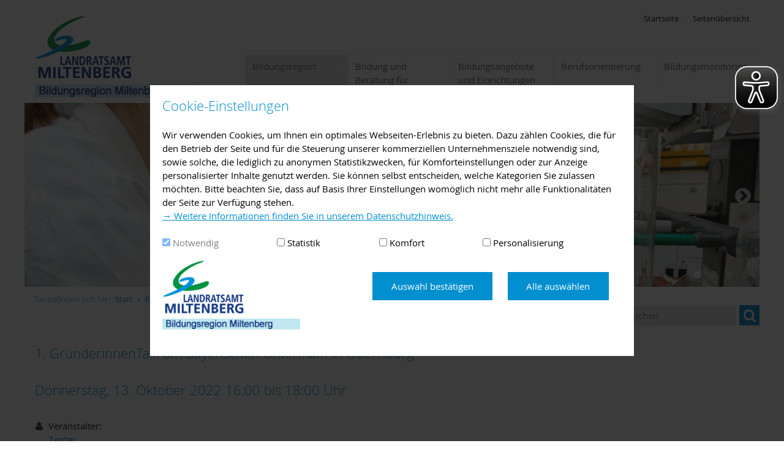

--- FILE ---
content_type: text/html; charset=utf-8
request_url: https://bildungsregion.landkreis-miltenberg.de/bildungsregion/veranstaltungen-termine/1-gruenderinnentalk-am-bayerischen-untermain-in-obernburg/
body_size: 8869
content:





<!doctype html>
<html lang="de">
<head>
    <meta charset="utf-8">
    <meta name="viewport" content="width=device-width, initial-scale=1.0" />
    <meta name="msapplication-config" content="/images/bildungsregion/browserconfig.xml" />
    <meta http-equiv="X-UA-Compatible" content="IE=11; IE=10; IE=9; IE=8; IE=7; IE=EDGE" />
    <meta name="twitter:card" content="summary" />
    <link rel="shortcut icon" href="/images/bildungsregion/favicon.ico" />
    <link rel="apple-touch-icon" href="/images/bildungsregion/apple-touch-icon.png">
    <link rel="manifest" href="/images/bildungsregion/manifest.json" />

        <meta name="description" content="" />
        <meta name="keywords" content="" />
        <meta name="robots" content="index, follow" />
    <title>1. Gr&#252;nderinnenTalk am Bayerischen Untermain in Obernburg | Bildungsregion Landkreis Miltenberg</title>

    <script type="text/javascript">var googleapikey = 'AIzaSyAyN-2fR5deNn-nPHyeX2CdXWZp-XjBI_I';</script>
    <script src="/scripts/jquery.min.js" type="text/javascript"></script>

    <link href="/css/kombn1/bildungsregion.css?cdv=1863884152" type="text/css" rel="stylesheet"/><link href="/css/ldPackages/LdLegalsCookieSelection.css?cdv=1863884152" type="text/css" rel="stylesheet"/><link href="/css/ldPackages/legalscookiehinweis.css?cdv=1863884152" type="text/css" rel="stylesheet"/><link href="/css/kombn1/custom.css?cdv=1863884152" type="text/css" rel="stylesheet"/>
    

</head>
<body id="top" class="standard i i1">
    <div class="outer">
        <article id="skiplinks">
            <ul>
                <li id="sl-wrap-hauptnavigation">
                    <a href="#sl-hauptnavigation">Zur Hauptnavigation</a>
                </li>
                <li id="sl-wrap-unternavigation">
                    <a href="#sl-unternavigation">Zur Unternavigation</a>
                </li>
                <li id="sl-wrap-inhalt">
                    <a href="#sl-inhalt">Zum Inhalt</a>
                </li>
                <li id="sl-wrap-seitenleiste">
                    <a href="#sl-seitenleiste">Zur Seitenleiste</a>
                </li>
                <li id="sl-wrap-footer">
                    <a href="#sl-footer">Zum Footer</a>
                </li>
            </ul>
        </article>

        <div class="wrapper">
            <div class="header">
                <header>
                    <a href="/" class="home" title="Startseite Bildungsregion Landkreis Miltenberg">
                        <img src="/images/bildungsregion/Logo.png" alt="Bildungsregion Landkreis Miltenberg" />
                        <strong class="alt">Bildungsregion Landkreis Miltenberg</strong>
                    </a>
                    <ul class="meta">
                                <li><a href="/meta/startseite/">Startseite</a></li>
                                <li><a href="/meta/seitenuebersicht/">Seiten&#252;bersicht</a></li>

                    </ul>
                    <a name="sl-hauptnavigation"></a>
                    


<nav class="navMenu" id="topMenu">
        <ul class="menu js l1">
            <li class="menuItem i i1 active">
                <a href="/bildungsregion/" class="menuLink"  >
Bildungsregion                </a>
    <ul class="menuSub l2">
            <li class="menuItem ">
                <a href="/bildungsregion/aktuelles/" class="menuLink"  >
Aktuelles                </a>
            </li>
            <li class="menuItem  active">
                <a href="/bildungsregion/veranstaltungen-termine/" class="menuLink"  >
Veranstaltungen / Termine                </a>
            </li>
            <li class="menuItem ">
                <a href="/bildungsregion/veranstaltung-melden/" class="menuLink"  >
Veranstaltung melden                </a>
            </li>
            <li class="menuItem ">
                <a href="/bildungsregion/landkreis-miltenberg/" class="menuLink"  >
Landkreis Miltenberg                </a>
            </li>
            <li class="menuItem ">
                <a href="/bildungsregion/bildungsregionen-in-bayern/" class="menuLink"  >
Bildungsregionen in Bayern                </a>
            </li>
            <li class="menuItem ">
                <a href="/bildungsregion/angebote-projekte/" class="menuLink"  >
Angebote &amp; Projekte                </a>
            </li>
            <li class="menuItem ">
                <a href="/bildungsregion/ansprechpartner/" class="menuLink"  >
Ansprechpartner                </a>
            </li>
            <li class="menuItem ">
                <a href="/bildungsregion/newsletter-bildung-im-landkreis-miltenberg/" class="menuLink"  >
Newsletter &quot;BILDUNG im Landkreis Miltenberg&quot;                </a>
            </li>
    </ul>
            </li>
            <li class="menuItem i i2">
                <a href="/bildung-und-beratung-fuer-neuzugewanderte/" class="menuLink"  >
Bildung und Beratung f&#252;r Neuzugewanderte                </a>
    <ul class="menuSub l2">
            <li class="menuItem ">
                <a href="/bildung-und-beratung-fuer-neuzugewanderte/bildungssystem/" class="menuLink"  >
Bildungssystem                </a>
            </li>
            <li class="menuItem ">
                <a href="/bildung-und-beratung-fuer-neuzugewanderte/bildungseinrichtungen/" class="menuLink"  >
Bildungseinrichtungen                </a>
            </li>
            <li class="menuItem ">
                <a href="/bildung-und-beratung-fuer-neuzugewanderte/deutsch-lernen/" class="menuLink"  >
Deutsch lernen                </a>
    <ul class="menuSub l3">
            <li class="menuItem ">
                <a href="/bildung-und-beratung-fuer-neuzugewanderte/deutsch-lernen/integrationskurse/" class="menuLink"  >
Integrationskurse                </a>
            </li>
            <li class="menuItem ">
                <a href="/bildung-und-beratung-fuer-neuzugewanderte/deutsch-lernen/ehrenamtliche-kurse/" class="menuLink"  >
Ehrenamtliche Kurse                </a>
            </li>
    </ul>
            </li>
            <li class="menuItem ">
                <a href="/bildung-und-beratung-fuer-neuzugewanderte/bildungsberatung/" class="menuLink"  >
Bildungsberatung                </a>
    <ul class="menuSub l3">
            <li class="menuItem ">
                <a href="/bildung-und-beratung-fuer-neuzugewanderte/bildungsberatung/arbeitsagentur/" class="menuLink"  >
Arbeitsagentur                </a>
            </li>
            <li class="menuItem ">
                <a href="/bildung-und-beratung-fuer-neuzugewanderte/bildungsberatung/handwerkskammer/" class="menuLink"  >
Handwerkskammer                </a>
            </li>
            <li class="menuItem ">
                <a href="/bildung-und-beratung-fuer-neuzugewanderte/bildungsberatung/industrie-und-handelskammer/" class="menuLink"  >
Industrie- und Handelskammer                </a>
            </li>
            <li class="menuItem ">
                <a href="/bildung-und-beratung-fuer-neuzugewanderte/bildungsberatung/vhs/" class="menuLink"  >
VHS                </a>
            </li>
            <li class="menuItem ">
                <a href="/bildung-und-beratung-fuer-neuzugewanderte/bildungsberatung/jugendmigrationsdienst/" class="menuLink"  >
Jugendmigrationsdienst                </a>
            </li>
            <li class="menuItem ">
                <a href="/bildung-und-beratung-fuer-neuzugewanderte/bildungsberatung/interkulturelles-netzwerk-e-v/" class="menuLink"  >
Interkulturelles Netzwerk e. V.                </a>
            </li>
    </ul>
            </li>
            <li class="menuItem ">
                <a href="/bildung-und-beratung-fuer-neuzugewanderte/anerkennung-auslaendischer-bildungsabschluesse/" class="menuLink"  >
Anerkennung ausl&#228;ndischer Bildungsabschl&#252;sse                </a>
            </li>
            <li class="menuItem ">
                <a href="/bildung-und-beratung-fuer-neuzugewanderte/veranstaltungsreihe-mein-weg-in-deutschland/" class="menuLink"  >
Veranstaltungsreihe &quot;Mein Weg in Deutschland&quot;                </a>
            </li>
            <li class="menuItem ">
                <a href="/bildung-und-beratung-fuer-neuzugewanderte/sozialpaedagogische-beratung/" class="menuLink"  >
Sozialp&#228;dagogische Beratung                </a>
            </li>
    </ul>
            </li>
            <li class="menuItem i i3">
                <a href="/bildungsangebote-und-einrichtungen/" class="menuLink"  >
Bildungsangebote und Einrichtungen                </a>
    <ul class="menuSub l2">
            <li class="menuItem ">
                <a href="/bildungsangebote-und-einrichtungen/kindertageseinrichtungen/" class="menuLink"  >
Kindertageseinrichtungen                </a>
            </li>
            <li class="menuItem ">
                <a href="/bildungsangebote-und-einrichtungen/schulen/" class="menuLink"  >
Schulen                </a>
            </li>
            <li class="menuItem ">
                <a href="/bildungsangebote-und-einrichtungen/hochschulen/" class="menuLink"  >
Hochschulen                </a>
    <ul class="menuSub l3">
            <li class="menuItem ">
                <a href="/bildungsangebote-und-einrichtungen/hochschulen/technische-hochschule-aschaffenburg-campus-miltenberg/" class="menuLink"  >
Technische Hochschule Aschaffenburg - Campus Miltenberg                </a>
            </li>
            <li class="menuItem ">
                <a href="/bildungsangebote-und-einrichtungen/hochschulen/hochschulen-in-der-region/" class="menuLink"  >
Hochschulen in der Region                </a>
            </li>
    </ul>
            </li>
            <li class="menuItem ">
                <a href="/bildungsangebote-und-einrichtungen/bibliotheken/" class="menuLink"  >
Bibliotheken                </a>
            </li>
            <li class="menuItem ">
                <a href="/bildungsangebote-und-einrichtungen/musikschulen/" class="menuLink"  >
Musikschulen                </a>
            </li>
            <li class="menuItem ">
                <a href="/bildungsangebote-und-einrichtungen/volkshochschulen/" class="menuLink"  >
Volkshochschulen                </a>
            </li>
            <li class="menuItem ">
                <a href="/bildungsangebote-und-einrichtungen/jugendbildung/" class="menuLink"  >
Jugendbildung                </a>
            </li>
            <li class="menuItem ">
                <a href="/bildungsangebote-und-einrichtungen/mint-lernorte/" class="menuLink"  >
MINT-Lernorte                </a>
    <ul class="menuSub l3">
            <li class="menuItem ">
                <a href="/bildungsangebote-und-einrichtungen/mint-lernorte/wri-institut-fuer-technologie/" class="menuLink"  >
WRI- Institut f&#252;r Technologie                </a>
            </li>
            <li class="menuItem ">
                <a href="/bildungsangebote-und-einrichtungen/mint-lernorte/expirius/" class="menuLink"  >
expirius                </a>
            </li>
            <li class="menuItem ">
                <a href="/bildungsangebote-und-einrichtungen/mint-lernorte/smart-pfad/" class="menuLink"  >
Smart Pfad                </a>
            </li>
            <li class="menuItem ">
                <a href="/bildungsangebote-und-einrichtungen/mint-lernorte/roland-eller-umweltzentrum/" class="menuLink"  >
Roland-Eller-Umweltzentrum                </a>
            </li>
    </ul>
            </li>
            <li class="menuItem ">
                <a href="/bildungsangebote-und-einrichtungen/medienzentrum/" class="menuLink"  >
Medienzentrum                </a>
            </li>
            <li class="menuItem ">
                <a href="/bildungsangebote-und-einrichtungen/beratungsangebote/" class="menuLink"  >
Beratungsangebote                </a>
            </li>
            <li class="menuItem ">
                <a href="/bildungsangebote-und-einrichtungen/bildungsfoerderung/" class="menuLink"  >
Bildungsf&#246;rderung                </a>
            </li>
    </ul>
            </li>
            <li class="menuItem i i4">
                <a href="/berufsorientierung/" class="menuLink"  >
Berufsorientierung                </a>
    <ul class="menuSub l2">
            <li class="menuItem ">
                <a href="/berufsorientierung/berufsorientierung-an-schulen/" class="menuLink"  >
Berufsorientierung an Schulen                </a>
            </li>
            <li class="menuItem ">
                <a href="/berufsorientierung/beratung-angebote/" class="menuLink"  >
Beratung &amp; Angebote                </a>
            </li>
            <li class="menuItem ">
                <a href="/berufsorientierung/newsletter-fachkraefteinitiative-landkreis-miltenberg/" class="menuLink"  >
Newsletter &quot;Fachkr&#228;fteinitiative Landkreis Miltenberg&quot;                </a>
            </li>
            <li class="menuItem ">
                <a href="/berufsorientierung/herzwerker-beratungsangebot-ueber-soziale-berufe/" class="menuLink"  >
Herzwerker - Beratungsangebot &#252;ber soziale Berufe                </a>
            </li>
    </ul>
            </li>
            <li class="menuItem i i5">
                <a href="/bildungsmonitoring/" class="menuLink"  >
Bildungsmonitoring                </a>
            </li>
    </ul>

</nav>

                </header>
            </div>




            <div class="headImage">
                






    <div class="cover slides" aria-hidden="true">
            <div>
                

<picture data-alt="Copyright Marcel Has&#252;bert, mh-foto.de
Lizenz: Attribution-NonCommercial 2.0 Generic (CC BY-NC 2.0) - https://creativecommons.org/licenses/by-nc/2.0/legalcode" data-default-src="/media/27816/experiment_schueler.jpg?center=0.380530973451327%2C0.533132530120482&amp;mode=crop&amp;width=1024&amp;height=256">
        <source srcset="https://bildungsregion.landkreis-miltenberg.de/media/27816/experiment_schueler.jpg?center=0.380530973451327%2C0.533132530120482&amp;mode=crop&amp;width=1200&amp;height=300" media="(min-width: 1025px)" />
        <source srcset="https://bildungsregion.landkreis-miltenberg.de/media/27816/experiment_schueler.jpg?center=0.380530973451327%2C0.533132530120482&amp;mode=crop&amp;width=1024&amp;height=256" media="(min-width: 769px)" />
        <source srcset="https://bildungsregion.landkreis-miltenberg.de/media/27816/experiment_schueler.jpg?center=0.380530973451327%2C0.533132530120482&amp;mode=crop&amp;width=768&amp;height=192, https://bildungsregion.landkreis-miltenberg.de/media/27816/experiment_schueler.jpg?center=0.380530973451327%2C0.533132530120482&amp;mode=crop&amp;width=1536&amp;height=384 2x" media="(min-width: 631px)" />
        <source srcset="https://bildungsregion.landkreis-miltenberg.de/media/27816/experiment_schueler.jpg?crop=0%2C0.0171935662784248%2C0%2C0&amp;cropmode=percentage&amp;width=630&amp;height=420, https://bildungsregion.landkreis-miltenberg.de/media/27816/experiment_schueler.jpg?crop=0%2C0.0171935662784248%2C0%2C0&amp;cropmode=percentage&amp;width=1260&amp;height=840 2x" media="(min-width: 481px)" />
        <source srcset="https://bildungsregion.landkreis-miltenberg.de/media/27816/experiment_schueler.jpg?crop=0%2C0.0171935662784248%2C0%2C0&amp;cropmode=percentage&amp;width=480&amp;height=320, https://bildungsregion.landkreis-miltenberg.de/media/27816/experiment_schueler.jpg?crop=0%2C0.0171935662784248%2C0%2C0&amp;cropmode=percentage&amp;width=960&amp;height=640 2x" media="" />
    <img src="" alt="Copyright Marcel Has&#252;bert, mh-foto.de
Lizenz: Attribution-NonCommercial 2.0 Generic (CC BY-NC 2.0) - https://creativecommons.org/licenses/by-nc/2.0/legalcode" title="Sch&#252;lerexperiment"/>
</picture>


                
            </div>
            <div>
                

<picture data-alt="ernestoeslava @pixabay" data-default-src="/media/27826/schule_lernen.jpg?anchor=center&amp;mode=crop&amp;width=1024&amp;height=256">
        <source srcset="https://bildungsregion.landkreis-miltenberg.de/media/27826/schule_lernen.jpg?anchor=center&amp;mode=crop&amp;width=1200&amp;height=300" media="(min-width: 1025px)" />
        <source srcset="https://bildungsregion.landkreis-miltenberg.de/media/27826/schule_lernen.jpg?anchor=center&amp;mode=crop&amp;width=1024&amp;height=256" media="(min-width: 769px)" />
        <source srcset="https://bildungsregion.landkreis-miltenberg.de/media/27826/schule_lernen.jpg?anchor=center&amp;mode=crop&amp;width=768&amp;height=192, https://bildungsregion.landkreis-miltenberg.de/media/27826/schule_lernen.jpg?anchor=center&amp;mode=crop&amp;width=1536&amp;height=384 2x" media="(min-width: 631px)" />
        <source srcset="https://bildungsregion.landkreis-miltenberg.de/media/27826/schule_lernen.jpg?anchor=center&amp;mode=crop&amp;width=630&amp;height=420, https://bildungsregion.landkreis-miltenberg.de/media/27826/schule_lernen.jpg?anchor=center&amp;mode=crop&amp;width=1260&amp;height=840 2x" media="(min-width: 481px)" />
        <source srcset="https://bildungsregion.landkreis-miltenberg.de/media/27826/schule_lernen.jpg?anchor=center&amp;mode=crop&amp;width=480&amp;height=320, https://bildungsregion.landkreis-miltenberg.de/media/27826/schule_lernen.jpg?anchor=center&amp;mode=crop&amp;width=960&amp;height=640 2x" media="" />
    <img src="" alt="ernestoeslava @pixabay" title="Schule_Lernen.jpg"/>
</picture>


                
            </div>
            <div>
                

<picture data-alt="Integrationskurs" data-default-src="/media/27975/english-1705196_640intkurs.jpg?crop=0%2C0.0533333333333333%2C0%2C0.571666666666667&amp;cropmode=percentage&amp;width=1024&amp;height=256">
        <source srcset="https://bildungsregion.landkreis-miltenberg.de/media/27975/english-1705196_640intkurs.jpg?crop=0%2C0.0533333333333333%2C0%2C0.571666666666667&amp;cropmode=percentage&amp;width=1200&amp;height=300" media="(min-width: 1025px)" />
        <source srcset="https://bildungsregion.landkreis-miltenberg.de/media/27975/english-1705196_640intkurs.jpg?crop=0%2C0.0533333333333333%2C0%2C0.571666666666667&amp;cropmode=percentage&amp;width=1024&amp;height=256" media="(min-width: 769px)" />
        <source srcset="https://bildungsregion.landkreis-miltenberg.de/media/27975/english-1705196_640intkurs.jpg?crop=0%2C0.0533333333333333%2C0%2C0.571666666666667&amp;cropmode=percentage&amp;width=768&amp;height=192, https://bildungsregion.landkreis-miltenberg.de/media/27975/english-1705196_640intkurs.jpg?crop=0%2C0.0533333333333333%2C0%2C0.571666666666667&amp;cropmode=percentage&amp;width=1536&amp;height=384 2x" media="(min-width: 631px)" />
        <source srcset="https://bildungsregion.landkreis-miltenberg.de/media/27975/english-1705196_640intkurs.jpg?center=0.390350877192982%2C0.45906432748538&amp;mode=crop&amp;width=630&amp;height=420, https://bildungsregion.landkreis-miltenberg.de/media/27975/english-1705196_640intkurs.jpg?center=0.390350877192982%2C0.45906432748538&amp;mode=crop&amp;width=1260&amp;height=840 2x" media="(min-width: 481px)" />
        <source srcset="https://bildungsregion.landkreis-miltenberg.de/media/27975/english-1705196_640intkurs.jpg?center=0.390350877192982%2C0.45906432748538&amp;mode=crop&amp;width=480&amp;height=320, https://bildungsregion.landkreis-miltenberg.de/media/27975/english-1705196_640intkurs.jpg?center=0.390350877192982%2C0.45906432748538&amp;mode=crop&amp;width=960&amp;height=640 2x" media="" />
    <img src="" alt="Integrationskurs" title="Integrationskurs"/>
</picture>


                
            </div>
            <div>
                

<picture data-alt="Miltenberg, Autor: Holger Leue" data-default-src="/media/39805/tmbk_holgerleue_miltenberg-am-main.jpg?center=0.406926406926407%2C0.524495677233429&amp;mode=crop&amp;width=1024&amp;height=256">
        <source srcset="https://bildungsregion.landkreis-miltenberg.de/media/39805/tmbk_holgerleue_miltenberg-am-main.jpg?center=0.406926406926407%2C0.524495677233429&amp;mode=crop&amp;width=1200&amp;height=300" media="(min-width: 1025px)" />
        <source srcset="https://bildungsregion.landkreis-miltenberg.de/media/39805/tmbk_holgerleue_miltenberg-am-main.jpg?center=0.406926406926407%2C0.524495677233429&amp;mode=crop&amp;width=1024&amp;height=256" media="(min-width: 769px)" />
        <source srcset="https://bildungsregion.landkreis-miltenberg.de/media/39805/tmbk_holgerleue_miltenberg-am-main.jpg?center=0.406926406926407%2C0.524495677233429&amp;mode=crop&amp;width=768&amp;height=192" media="(min-width: 631px)" />
        <source srcset="https://bildungsregion.landkreis-miltenberg.de/media/39805/tmbk_holgerleue_miltenberg-am-main.jpg?center=0.406926406926407%2C0.524495677233429&amp;mode=crop&amp;width=630&amp;height=420" media="(min-width: 481px)" />
        <source srcset="https://bildungsregion.landkreis-miltenberg.de/media/39805/tmbk_holgerleue_miltenberg-am-main.jpg?center=0.406926406926407%2C0.524495677233429&amp;mode=crop&amp;width=480&amp;height=320, https://bildungsregion.landkreis-miltenberg.de/media/39805/tmbk_holgerleue_miltenberg-am-main.jpg?center=0.406926406926407%2C0.524495677233429&amp;mode=crop&amp;width=960&amp;height=640 2x" media="" />
    <img src="" alt="Miltenberg, Autor: Holger Leue" title="TMBK_HolgerLeue_Miltenberg am Main.JPG"/>
</picture>


                
            </div>
    </div>

            </div>
            <!--Donut#[base64]#-->

<nav class="breadcrumb">
    <!-- start noindex -->
    <strong class="alt">Sie befinden sich hier:</strong>
    <ol>
        <li itemscope itemtype="http://data-vocabulary.org/Breadcrumb">
            <a itemprop="url" href="/"><span itemprop="title">Start</span></a>
        </li>
            <li itemscope itemtype="http://data-vocabulary.org/Breadcrumb">
                <a itemprop="url" href="/bildungsregion/"><span itemprop="title">Bildungsregion</span></a>
            </li>
            <li itemscope itemtype="http://data-vocabulary.org/Breadcrumb">
                <a itemprop="url" href="/bildungsregion/veranstaltungen-termine/"><span itemprop="title">Veranstaltungen / Termine</span></a>
            </li>
            <li itemscope itemtype="http://data-vocabulary.org/Breadcrumb">
                <a itemprop="url" href="/bildungsregion/veranstaltungen-termine/1-gruenderinnentalk-am-bayerischen-untermain-in-obernburg/"><span itemprop="title">1. Gr&#252;nderinnenTalk am Bayerischen Untermain in Obernburg</span></a>
            </li>
    </ol>
    <!-- end noindex -->
</nav><!--EndDonut-->
            


            <div class="sidebar sidebar-search">
                





<form action="/meta/suche/" method="GET" class="suche webseite">
    <input type="text" name="q" placeholder="Suchen" />
    <button type="submit" class="icon search"><span class="alt">Suchen</span></button>
</form>

            </div>


            <div class="clear clearSidebarSearch"></div>

            <main content="true">
                



<section class="event clear" itemscope itemtype="http://data-vocabulary.org/Event">
    <h1 itemprop="name">1. Gr&#252;nderinnenTalk am Bayerischen Untermain in Obernburg</h1>
    <h2>
        <time itemprop="startDate" datetime="2022-10-13T16:00+02:00">
            Donnerstag, 13. Oktober 2022 16:00
        </time>
bis            <time itemprop="endDate" datetime="2022-10-13T18:00+02:00">
                 18:00
            </time>
        Uhr        
    </h2>

        <div class="has icon host">
            <span>Veranstalter: </span>
                <br />
                        <a href="http://www.zentec.de" target="_blank" class="eventHost">
                            Zentec
                        </a>
        </div>

            <div class="has icon summary" itemprop="summary">
            Der 1. Gr&#252;nderinnentalk findet am 13. Oktober 2022, von 16:00 – 18:00 Uhr in der Eventscheune von Creativ, Lindenstra&#223;e 9 in 63875 Obernburg, statt. Die Veranstaltung wendet sich an alle Frauen, die sich selbstst&#228;ndig machen m&#246;chten oder bereits gemacht haben – branchenunabh&#228;ngig. Die Teilnahme ist kostenfrei, Anmeldefrist ist der 11.10.2022.
        </div>

        <div class="has icon category">
            <span class="alt">Kategorien: </span>
<a href="/bildungsregion/veranstaltungen-termine/?category=41404" itemprop="eventType">Veranstaltung in der Region Bayerischer Untermain</a>, <a href="/bildungsregion/veranstaltungen-termine/?category=41427" itemprop="eventType">Versammlung, Vortrag</a>
        </div>

    <div class="has icon ical">
        <a href="https://bildungsregion.landkreis-miltenberg.de/bildungsregion/veranstaltungen-termine/1-gruenderinnentalk-am-bayerischen-untermain-in-obernburg/ical" download="1-gruenderinnentalk-am-bayerischen-untermain-in-obernburg.ics">Diese Veranstaltung im iCal-Format speichern</a>
    </div>

        <div itemprop="description" class="description">
            <p>Um die gezielte Vernetzung von Gründerinnen und Unternehmerinnen zu unterstützen, planen die Gründungsakteure am Bayerischen Untermain mit dem GründerinnenTalk ein neues Veranstaltungsformat:</p>
<p> </p>
<p>Der 1. Gründerinnentalk findet am<strong> 13. Oktober 2022, von 16:00 – 18:00 Uhr</strong> in der <strong>Eventscheune von Creativ, Lindenstraße 9 in 63875 Obernburg,</strong> statt. Die Veranstaltung wendet sich an alle Frauen, die sich selbstständig machen möchten oder bereits gemacht haben – branchenunabhängig. Die Teilnahme ist kostenfrei.</p>
<p> </p>
<p>In entspannter Atmosphäre bieten wir Ihnen die Möglichkeit, sich mit Gleichgesinnten auf Augenhöhe auszutauschen, neue Kontakte zu knüpfen und gemeinsame Synergien zu schaffen. Kommen Sie außerdem ins Gespräch mit den wichtigsten Netzwerkpartnern der Region Bayerischer Untermain.</p>
<p> </p>
<p><strong>Anmeldung</strong> unter www.zentec.de/veranstaltungen - <strong>Anmeldeschluss ist am 11.10.2022.</strong></p>
<p><strong>Kontakt:</strong> Vanessa Scheyk, Telefon: 06022 / 26 -1110, anmeldung@zentec.de</p>
<p> </p>
        </div>
	
	<div>
		


                <section class="grid">
                </section>



	</div>

            <div class="">
                <figure itemprop="photo" itemscope itemtype="http://schema.org/ImageObject">
                    <a href="/media/77603/logo-gruenderinnen-ibu-website.png?anchor=center&amp;mode=max&amp;width=1500&amp;height=1500" itemprop="contentUrl" class="lupe">
                        <img src="/media/77603/logo-gruenderinnen-ibu-website.png?anchor=center&amp;mode=crop&amp;width=900&amp;height=300" alt="" title="Logo-Gruenderinnen-IBU-Website.png" />
                        <figcaption itemprop="name">Logo-Gruenderinnen-IBU-Website.png</figcaption>
                    </a>
                </figure>
            </div>

</section>

<style>
    .event div > .grid {
        margin: 0;
    }
</style>


                <div></div>
                




            </main>

            


<footer>
    <a name="sl-footer"></a>
    <div class="clear">
        <div class="col">
                <h4>Kontakt</h4>
                <div itemscope itemtype="http://schema.org/ContactPoint">
                    <div class="address">

                        <div class="postal has icon home" itemscope itemtype="http://schema.org/PostalAddress">
                            <h6 itemprop="name">Landratsamt Miltenberg  - Bildungskoordination</h6>
                            <div itemprop="streetAddress">Br&#252;ckenstra&#223;e 2</div>
                            <div><span itemprop="postalCode">63897</span> <span itemprop="addressLocality">Miltenberg</span></div>
                        </div>

                                    <a href="http://maps.google.de/?q=49.70396,9.25259&ll=49.70396,9.25259&z=15" title="Adresse in Google Maps anzeigen" target="_blank" class="map mapGM a icon link"><span class="alt">Adresse in Google Maps anzeigen</span></a>


                                <div class="tel has icon"><span class="alt">Telefon: </span><span itemprop="telephone">09371 501-401</span></div>
                                                    <div><span class="alt">E-Mail: </span><a class="mail has icon" href="mailto:info@lra-mil.de" title="Nachricht schreiben"><span itemprop="email">info@lra-mil.de</span></a></div>
                    </div>
                </div>
        </div>
        <div class="col">
<h4>Service</h4>
<ul>
<li><a href="/meta/impressum/" title="Impressum" data-udi="umb://document/9458abaec0f6434a89e192afd1cadf9e">Impressum</a></li>
<li><a href="/meta/datenschutzerklaerung/" title="Datenschutzerklärung" data-udi="umb://document/558f2048fea149968ead7de076fcc5e7">Datenschutzerklärung</a></li>
<li><a href="/meta/kontaktformular/" title="Kontaktformular" data-udi="umb://document/036645a80da04a44a9ef23cd3c3cc119">Kontaktformular<br /><br /></a></li>
</ul>
<p><img alt="" src="/media/27912/foerderleiste-vorlage-aus-leitfaden-xl.jpg?width=700&amp;height=119" data-udi="umb://media/92db22814b634b3eadff6cc0b359df45" style="width: 700px; height: 119px;" /></p>        </div>
        <div class="col">
            
        </div>
    </div>
            <div id="copyrightInfos">
            <h4>Bildquellenverzeichnis</h4>
            <ul>
                    <li data-img="/media/27826/schule_lernen.jpg?anchor=center&amp;mode=crop&amp;width=50&amp;height=50">
                        <a href="https://pixabay.com/de/bildung-menschen-schule-kinder-3189934/" target="_blank">
                            ernestoeslava @pixabay
                        </a>
                    </li>
                    <li data-img="/media/39805/tmbk_holgerleue_miltenberg-am-main.jpg?center=0.406926406926407,0.524495677233429&amp;mode=crop&amp;width=50&amp;height=50">
                        <a >
                            Holger Leue
                        </a>
                    </li>
                    <li data-img="/media/27816/experiment_schueler.jpg?center=0.380530973451327,0.533132530120482&amp;mode=crop&amp;width=50&amp;height=50">
                        <a href="https://www.flickr.com/photos/chemie_rp/6321774754/" target="_blank">
                            Marcel Has&#252;bert, mh-foto.de Lizenz: CC BY-NC 2.0
                        </a>
                    </li>
                    <li data-img="/media/27975/english-1705196_640intkurs.jpg?center=0.390350877192982,0.45906432748538&amp;mode=crop&amp;width=50&amp;height=50">
                        <a href="https://pixabay.com/de/englisch-sprache-schule-studium-1705196/" target="_blank">
                            Pixabay/annemcdon
                        </a>
                    </li>
            </ul>
        </div>


</footer>

<div class="top">
    <div class="wrapper">
        <a href="/bildungsregion/veranstaltungen-termine/1-gruenderinnentalk-am-bayerischen-untermain-in-obernburg/#top" class="icon a top"><span class="alt">Seitenanfang</span></a>
    </div>
</div>

        </div>
    </div>
    <script src="/scripts/ldPackages/LdLegalsCookieSelection.js?cdv=1863884152" type="text/javascript"></script><script src="/scripts/modernizr.js?cdv=1863884152" type="text/javascript"></script><script src="/scripts/slick.js?cdv=1863884152" type="text/javascript"></script><script src="/scripts/jquery.magnific-popup.js?cdv=1863884152" type="text/javascript"></script><script src="/scripts/picturePolyfill.js?cdv=1863884152" type="text/javascript"></script><script src="/scripts/LdBase/LdPopup-pre.js?cdv=1863884152" type="text/javascript"></script><script src="/scripts/LdBase/LdCopyrightImages.js?cdv=1863884152" type="text/javascript"></script><script src="/scripts/LdBase/LdPickADateFallback.js?cdv=1863884152" type="text/javascript"></script><script src="/scripts/LdBase/LdValidation.js?cdv=1863884152" type="text/javascript"></script><script src="/scripts/LdBase/LdAccordion.js?cdv=1863884152" type="text/javascript"></script><script src="/scripts/LdBase/LdGridMap.js?cdv=1863884152" type="text/javascript"></script><script src="/scripts/LdBase/LdDataUmfluss-pre.js?cdv=1863884152" type="text/javascript"></script><script src="/scripts/LdBase/LdPortalLogin.js?cdv=1863884152" type="text/javascript"></script><script src="/scripts/LdBase/LdGridEmbedVideoResize.js?cdv=1863884152" type="text/javascript"></script><script src="/scripts/LdBase/LdGridPersons.js?cdv=1863884152" type="text/javascript"></script><script src="/scripts/LdBase/LdKxpLite.js?cdv=1863884152" type="text/javascript"></script><script src="/scripts/LdBase/LdKxpLiteVerzeichnisMap.js?cdv=1863884152" type="text/javascript"></script><script src="/scripts/LdBase/LdSkiplinks.js?cdv=1863884152" type="text/javascript"></script><script src="/scripts/LdBase/LdPasswordPolicy.js?cdv=1863884152" type="text/javascript"></script><script src="/scripts/LdBase/LdBase.js?cdv=1863884152" type="text/javascript"></script><script src="/scripts/LdGallery.js?cdv=1863884152" type="text/javascript"></script><script src="/scripts/jquery.lazyload.min.js?cdv=1863884152" type="text/javascript"></script><script src="/scripts/LdLazyLoad.js?cdv=1863884152" type="text/javascript"></script><script src="/scripts/kombn1.js?cdv=1863884152" type="text/javascript"></script><script src="/scripts/jquery.cookie.js?cdv=1863884152" type="text/javascript"></script><script src="/scripts/LdEvent.js?cdv=1863884152" type="text/javascript"></script><script src="/scripts/LdMenu.js?cdv=1863884152" type="text/javascript"></script>
    
    
    
    


<!-- Matomo -->
<script>
  var _paq = window._paq = window._paq || [];
  /* tracker methods like "setCustomDimension" should be called before "trackPageView" */
  _paq.push(["disableCookies"]);
  _paq.push(['trackPageView']);
  _paq.push(['enableLinkTracking']);
  (function() {
    var u="https://statistik.landkreis-miltenberg.de/";
    _paq.push(['setTrackerUrl', u+'matomo.php']);
    _paq.push(['setSiteId', '34']);
    var d=document, g=d.createElement('script'), s=d.getElementsByTagName('script')[0]; g.async=true; g.src=u+'matomo.js'; s.parentNode.insertBefore(g,s);
  })();
</script>
<noscript><p><img referrerpolicy="no-referrer-when-downgrade" src="https://statistik.landkreis-miltenberg.de/matomo.php?idsite=34&amp;rec=1" style="border:0;" alt="" /></p></noscript>
<!-- End Matomo Code -->

<script async src="/eye-able/configs/_.landkreis-miltenberg.de.js"></script>
<script async src="/eye-able/public/js/eyeAble.js"></script>

    
    


    <div class="mfp-overlay mfp-hide" id="cookieselection-overlay">
        <div id="cookieselection-id" style="display: none;">41384--372543106</div>
        <div class="cookieselection-content">
            <h2>Cookie-Einstellungen</h2>
            <div class="cookieselection-messages">
                <div class="cookieselection-message-standard">
                    <p>
                            Wir verwenden Cookies, um Ihnen ein optimales Webseiten-Erlebnis zu bieten. Dazu zählen Cookies, die für den Betrieb der Seite und für die Steuerung unserer kommerziellen Unternehmensziele notwendig sind, sowie solche, die lediglich zu anonymen Statistikzwecken, für Komforteinstellungen oder zur Anzeige personalisierter Inhalte genutzt werden. Sie können selbst entscheiden, welche Kategorien Sie zulassen möchten. Bitte beachten Sie, dass auf Basis Ihrer Einstellungen womöglich nicht mehr alle Funktionalitäten der Seite zur Verfügung stehen.

                        <br />
                        <a href="/meta/datenschutzerklaerung/" target="_blank">
                                → Weitere Informationen finden Sie in unserem Datenschutzhinweis.
                        </a>
                    </p>
                </div>
                <div class="cookieselection-message-personalization hide">
                    <p>
                            Diese Seite verwendet Personalisierungs-Cookies. Um diese Seite betreten zu können, müssen Sie die Checkbox bei "Personalisierung" aktivieren.
                    </p>
                </div>
            </div>

            <ul class="cookieselection-checkboxes">
                <li>
                    <input type="checkbox" id="cookieselection-checkbox-necessary" checked />
                    <label for="cookieselection-checkbox-necessary">Notwendig</label>
                </li>
                <li>
                    <input type="checkbox" id="cookieselection-checkbox-statistics" />
                    <label for="cookieselection-checkbox-statistics">Statistik</label>
                </li>
                <li>
                    <input type="checkbox" id="cookieselection-checkbox-comfort" />
                    <label for="cookieselection-checkbox-comfort">Komfort</label>
                </li>
                <li>
                    <input type="checkbox" id="cookieselection-checkbox-personalization" />
                    <label for="cookieselection-checkbox-personalization">Personalisierung</label>
                </li>
            </ul>
        </div>

        <div class="cookieselection-action">
            <div>

                <img class="logo" src="/images/bildungsregion/logo.png" alt="Bildungsregion Landkreis Miltenberg" />
            </div>
            <form class="form" id="cookieselect-form">
                <button class="cookieselection-confirm-selection btn-primary">Auswahl bestätigen</button>
                <button class="cookieselection-confirm-all btn-primary">Alle auswählen</button>
            </form>
        </div>
    </div>

</body>
</html>


--- FILE ---
content_type: application/javascript
request_url: https://bildungsregion.landkreis-miltenberg.de/scripts/LdEvent.js?cdv=1863884152
body_size: 2168
content:
if (!String.prototype.startsWith) {
    Object.defineProperty(String.prototype, 'startsWith', {
        value: function (search, pos) {
            pos = !pos || pos < 0 ? 0 : +pos;
            return this.substring(pos, pos + search.length) === search;
        }
    });
}

var mapCanvas = $("#eventMap");

/* Kartenfunktion für einzelnes Event bereitstellen */
function initEventMap() {
    var map_canvas = document.getElementById('eventMap');
    var map_options = {
        center: new google.maps.LatLng(mapCanvas.data("lat"), mapCanvas.data("lng")),
        zoom: parseInt(mapCanvas.data("zoom")),
        mapTypeId: google.maps.MapTypeId.ROADMAP
    }
    var map = new google.maps.Map(map_canvas, map_options);
    marker = new google.maps.Marker({
        position: new google.maps.LatLng(mapCanvas.data("lat"), mapCanvas.data("lng")),
        map: map
    });
}

function loadGoogleMapsApi() {
    var script = document.createElement('script');
    var scripts = document.getElementsByTagName('script');
    var googleMapsLoaded = false;
    for (var i = 0, l = scripts.length; i < l; i++) {
        if (scripts[i].src.startsWith('https://maps.googleapis.com/maps/api/js')) {
            googleMapsLoaded = true;
            break;
        }
    }
    if (!googleMapsLoaded)    {
        script.src = 'https://maps.googleapis.com/maps/api/js?';
        if (googleapikey) script.src = script.src + 'key=' + googleapikey + '&';
        script.src = script.src + 'callback=initEventMap';
    }
    else {
        script.innerHTML = 'initEventMap()';
    }
    document.body.appendChild(script);
}

if (mapCanvas.length > 0) {
    loadGoogleMapsApi();
}

$(document).ready(function () {
    /* iCal Link öffnet Infofenster */
    $('.ical.abo a').magnificPopup({
        items: {
            src: $('<div class="ical-popup"><h3>Kalender-Adresse</h3><p>Verwenden Sie die folgende Adresse, um über eine Kalender-Anwendungen diese Veranstaltungen zu abonnieren. Sie können diese Adresse kopieren und in jeden Kalender einfügen, der das iCal-Format unterstützt.</p><p><a href="' + $('.ical a').attr('href') + '">' + $('.ical a').attr('href') + '</a></p></div>'),
            type: 'inline',
            showCloseBtn: true,
            closeBtnInside: true
        }
    });
});

--- FILE ---
content_type: application/javascript
request_url: https://bildungsregion.landkreis-miltenberg.de/scripts/LdBase/LdPickADateFallback.js?cdv=1863884152
body_size: 1192
content:
/*******************************************************************************
 * version         v1.5.6.401
 * author          2019-03 RCantero
 * author          2017-03 JForell
 * file            LdPickADateFallback.js
 * copyright       digitalfabriX
 * license         by digitalfabriX
 * link            http://www.livingdata.de
 * base-template   Photobox 2.0
 * references      as follow
 */
// *****************************************************************************

// *****************************************************************************
// START FALLBACK DATUMSFELDER ZU PICKADATE, WENN VON BROWSER NICHT UNTERSTÜTZT

if ($('input[type=date]').length) {
    Modernizr.load({
        test: Modernizr.inputtypes.date,
        nope: ['/scripts/pickadate/picker.js', '/scripts/pickadate/picker.date.js', '/scripts/pickadate/de_DE.js', '/css/pickadate.css'],
        complete: function () {
            if (!Modernizr.inputtypes.date) {
                $('input[type=date]').pickadate({
                    format: 'dd-mm-yyyy',
                    selectYears: true,
                    selectMonths: true,
                    editable: true
                });
            }
        }
    });
}

// END FALLBACK DATUMSFELDER ZU PICKADATE
// *****************************************************************************


--- FILE ---
content_type: application/javascript
request_url: https://bildungsregion.landkreis-miltenberg.de/scripts/ldPackages/LdLegalsCookieSelection.js?cdv=1863884152
body_size: 6069
content:
// Version 1.5.3.201

// Polyfill für die Funktion "includes"
if (!Array.prototype.includes) {
  Object.defineProperty(Array.prototype, 'includes', {
    value: function(searchElement, fromIndex) {

      if (this == null) {
        throw new TypeError('"this" is null or not defined');
      }

      // 1. Let O be ? ToObject(this value).
      var o = Object(this);

      // 2. Let len be ? ToLength(? Get(O, "length")).
      var len = o.length >>> 0;

      // 3. If len is 0, return false.
      if (len === 0) {
        return false;
      }

      // 4. Let n be ? ToInteger(fromIndex).
      //    (If fromIndex is undefined, this step produces the value 0.)
      var n = fromIndex | 0;

      // 5. If n ≥ 0, then
      //  a. Let k be n.
      // 6. Else n < 0,
      //  a. Let k be len + n.
      //  b. If k < 0, let k be 0.
      var k = Math.max(n >= 0 ? n : len - Math.abs(n), 0);

      function sameValueZero(x, y) {
        return x === y || (typeof x === 'number' && typeof y === 'number' && isNaN(x) && isNaN(y));
      }

      // 7. Repeat, while k < len
      while (k < len) {
        // a. Let elementK be the result of ? Get(O, ! ToString(k)).
        // b. If SameValueZero(searchElement, elementK) is true, return true.
        if (sameValueZero(o[k], searchElement)) {
          return true;
        }
        // c. Increase k by 1. 
        k++;
      }

      // 8. Return false
      return false;
    }
  });
}

var cookieselectionOverlay = (function () {
    var ldCookieselectionCookiename = 'ld-cookieselection';
    var cookienameNecessary = 'cookieselection-checkbox-necessary';
    var cookienameStatistics = 'cookieselection-checkbox-statistics';
    var cookienameComfort = 'cookieselection-checkbox-comfort';
    var cookienamePersonalization = 'cookieselection-checkbox-personalization';

    var saveCookieSelection = function () {
        var cookieSelection = [];
        $('#cookieselection-overlay .cookieselection-checkboxes input[type="checkbox"]').each(function (index) {
            var _this = $(this);
            if (index === 0 || _this.is(':checked')) {
                cookieSelection.push(_this.attr('id'));
            }
        });

        $.cookie(ldCookieselectionCookiename, cookieSelection, { path: '/', expires: 30 });
    };

    var isStatistic = function () {
        return getCookieSelectionCookie().includes(cookienameStatistics);
    };

    var isComfort = function () {
        return getCookieSelectionCookie().includes(cookienameComfort);
    };

    var isPersonalization = function () {
        return getCookieSelectionCookie().includes(cookienamePersonalization);
    };

    var cookieSelectionCookieExists = function () {
        return typeof $.cookie(ldCookieselectionCookiename) !== 'undefined';
    };

    var getCookieSelectionCookie = function () {
        if (cookieSelectionCookieExists()) {
            return $.cookie(ldCookieselectionCookiename).split(",");
        } else {
            return [cookienameNecessary];
        }
    };

    var getShowNormalStatus = function () {
        return $('#cookieselection-overlay').length && !cookieSelectionCookieExists();
    };

    var getShowNoPersonalizationStatus = function () {
        return $('#cookieselection-overlay').length && $('form.form#login').length && !isPersonalization();
    };

    var openPopup = function () {
        $.magnificPopup.open({
            items: {
                type: 'inline',
                src: $('#cookieselection-overlay')
            },
            closeOnContentClick: false,
            closeOnBgClick: false,
            closeBtnInside: false,
            showCloseBtn: false,
            enableEscapeKey: false
        });
    };

    var closePopup = function () {
        $.magnificPopup.close();
    };

    var load = function () {
        ldCookieselectionCookiename += $('#cookieselection-id').text();

        var showNormalStatus = getShowNormalStatus();
        var showNoPersonalizationStatus = getShowNoPersonalizationStatus();

        if (showNormalStatus || showNoPersonalizationStatus) {
            getCookieSelectionCookie().forEach(function (item) {
                $('#cookieselection-overlay #' + item).attr('checked', 'checked');
            });

            if (showNoPersonalizationStatus) {
                $('#cookieselection-overlay .cookieselection-messages > div[class*="cookieselection-message-"]').addClass('hide');
                $('#cookieselection-overlay .cookieselection-messages > div.cookieselection-message-personalization').removeClass('hide');
            }

            
            //using MFP for showing overlay, can be replaced by bootstrap one day
            openPopup();

            $('body').on('submit', '#cookieselect-form', function (e) {
                e.preventDefault();
            });

            $('body').on('click', '.cookieselection-confirm-all', function () {
                $('#cookieselection-overlay .cookieselection-checkboxes input[type="checkbox"]').each(function (index) {
                    var _this = $(this);

                    setTimeout(function () {
                        _this.attr('checked', 'checked');
                        if (index === 3) {
                            saveCookieSelection();
                            setTimeout(function () {
                                closePopup();
                            }, 500);
                        }
                    }, 100 * index);
                });
            });

            $('body').on('click', '.cookieselection-confirm-selection', function () {
                saveCookieSelection();
                closePopup();

                if (getShowNoPersonalizationStatus()) {
                    setTimeout(function () {
                        openPopup();
                    }, 500);
                }
            });
        }
    };

    return {
        load: load
    };

})();

$(document).ready(function () {
    cookieselectionId = $('#cookieselection-id');
    cookieselectionOverlay.load();
});

--- FILE ---
content_type: application/javascript
request_url: https://bildungsregion.landkreis-miltenberg.de/scripts/LdMenu.js?cdv=1863884152
body_size: 3556
content:
var isMobileMenu = false;
var isTouchMode = false;
var isFixed = false;

; (function ($) {

    // DOM ready
    $(function () {
        if ($('#kxp-parent-list li').length > 0)
        {
            $('#kxp-parent-list li').first().remove();
            $('#kxp-parent-list li').appendTo('.breadcrumb ol');
        }

        // Append the mobile icon nav
        $('.menu.js').parent('.navMenu').before($('<div class="menuButton icon menu"><span>Menü</span></div>'));

        // Add a <span> to every .nav-item that has a <ul> inside
        $('.menu.js .menuItem').has('ul').addClass('menuChildren').prepend('<span class="menuClick icon"></span>');

        // Click to reveal the nav
        $(".menuButton").click(function () {
            var navMenu = $(this).next('.navMenu');
            navMenu.toggleClass('menuOpen').addClass('menuMobile').css({ 'top': $(this).position().top + $(this).outerHeight() + 'px' })
            if (isFixed) navMenu.css('max-height', $(window).height() - navMenu.offset().top + 'px');
        });

        $('.menu.js .menuSub.l2').each(function () {
            var _this = $(this);
            if ($(window).width() - (_this.offset().left + _this.outerWidth()) < 0) {
                _this.addClass('menuRight');
            } else {
                _this.removeClass('menuRight');
            }
        });

        $('.menu.js .menuSub.l3').each(function () {
            var _this = $(this);
            var windowWith = $(window).width();
            var offsetLeft = _this.offset().left;
            var outerWith = _this.outerWidth();

            if (outerWith > 250)
            {
                outerWidth = 250;
            }

            if (windowWith - (offsetLeft + outerWith) < 0)
            {
                _this.addClass('menuRight');
            }
            else
            {
                _this.removeClass('menuRight');
            }
        });

        // Dynamic binding to on 'click'
        $('.menu.js').on('click', '.menuClick', function () {

            // Toggle the nested nav
            $(this).siblings('.menuSub').toggleClass('menuOpen');

            // Toggle the arrow using CSS3 transforms
            $(this).toggleClass('menuRotate');

        });

        $(window).on("resize", function () {

            isMobileMenu = $('.menuButton').is(":visible")
            isTouchMode = $('.menuButton').parent().hasClass('navTouch');
            isFixed = $('.menuButton').parent().hasClass('navFix');

            if (!isMobileMenu) {
                $('.navMenu').removeAttr('style');
                $('.hover').removeClass("hover");
            } else {
                $('.menu.js .active > .menuSub').addClass('menuOpen')
            }

        }).resize();

        $('.menu.js').on("click", '.menuChildren > a', function (e) {
            var thisMenu = $(this).parent();

            if ((!isMobileMenu && !thisMenu.is(':hover') && !thisMenu.hasClass("hover")) || (isMobileMenu && isTouchMode && !thisMenu.hasClass("hover"))) {
                e.stopPropagation();
                e.preventDefault();

                thisMenu.addClass("hover").siblings().removeClass('hover').find('.hover').removeClass('hover');

                jQuery(document).on("click", function () {
                    $('.hover').removeClass("hover");
                });
            } else if (isMobileMenu && isTouchMode && thisMenu.hasClass("hover")) {
                e.stopPropagation();
                e.preventDefault();

                thisMenu.removeClass("hover").find('.hover').removeClass('hover');
            }
        });

    });
})(jQuery);

--- FILE ---
content_type: application/javascript
request_url: https://bildungsregion.landkreis-miltenberg.de/scripts/picturePolyfill.js?cdv=1863884152
body_size: 13583
content:
/*
 PicturePolyfill
 Responsive Images that work today (and mimic the proposed Picture element with span elements)
 Author: Andrea Verlicchi
 License: MIT/GPLv2
 Please "/dist/picturePolyfill.min.js" for production purposes
 */

var picturePolyfill = (function (w) {

    "use strict";

    var cacheArray,
		cacheLatestIndex,
		resizeTimer,
		timeAfterResize = 100,
		areListenersActive = false;

    return {

        /**
		 * Get all the "attributes" from an "element" and returns them as a hash
		 * @param element
		 * @param attributes
		 * @returns {{}}
		 * @private
		 */
        _getAttrs: function (element, attributes) {
            var ret = {}, attributeName, attributeValue;
            for (var i = 0, len = attributes.length; i < len; i += 1) {
                attributeName = attributes[i];
                attributeValue = element.getAttribute(attributeName);
                if (attributeValue) {
                    ret[attributeName] = attributeValue;
                }
            }
            return ret;
        },

        /**
		 * Gets the attributes list from an "element"
		 * @param element
		 * @returns {Array}
		 * @private
		 */
        _getAttrsList: function (element) {
            var arr = [];
            for (var i = 0, attributes = element.attributes, l = attributes.length; i < l; i++) {
                arr.push(attributes.item(i).nodeName);
            }
            return arr;
        },

        /**
		 * Returns a sorted array of object representing the elements of a srcset attribute,
		 * where pxr is the pixel ratio and src is the source for that ratio
		 * @param srcset
		 * @returns {Array}
		 * @private
		 */
        _getSrcsetArray: function (srcset) {
            var srcSetElement,
				source,
				density,
				ret = [],
				srcSetElements;

            if (srcset === null || srcset === '' || typeof srcset === 'undefined') {
                return ret;
            }

            srcSetElements = srcset.split(',');

            for (var i = 0, len = srcSetElements.length; i < len; i += 1) {
                srcSetElement = srcSetElements[i].trim().split(' ');
                if (srcSetElement.length === 1) {
                    density = 1;
                }
                else {
                    density = parseFloat(srcSetElement[srcSetElement.length - 1], 10);
                }
                source = srcSetElement[0];
                ret.push({ pxr: density, src: source });
            }

            return ret.sort(function (hash1, hash2) {
                var pxr1 = hash1.pxr, pxr2 = hash2.pxr;
                if (pxr1 < pxr2) {
                    return -1;
                }
                if (pxr1 > pxr2) {
                    return 1;
                }
                return 0;
            });
        },

        /**
		 * Returns the proper src from the given srcset
		 * Get the first valid element from passed position to the left
		 * @param srcset
		 * @param pixelRatio
		 * @returns string || null
		 * @private
		 */
        _getSrcFromSrcset: function (srcset, pixelRatio) {
            var i = 0,
				array,
				len,
				breakPoint = -1;

            if (srcset === null || srcset === '' || typeof srcset === 'undefined') {
                return "";
            }

            array = this._getSrcsetArray(srcset);
            len = array.length;

            do {
                if (array[i].pxr >= pixelRatio || i === len - 1) {
                    breakPoint = i;
                }
                i += 1;
            } while (!(breakPoint > -1 || i >= len));

            return array[breakPoint].src;
        },

        /**
		 * Loop through every element of the sourcesData array, check if the media query applies and,
		 * if so, get the matching srcset attribute, if any
		 * @param sourcesData
		 * @returns string
		 * @private
		 */
        _getSrcsetFromData: function (sourcesData) {
            var sourceData,
				media,
				src,
				srcset;

            for (var i = 0, len = sourcesData.length; i < len; i += 1) {
                sourceData = sourcesData[i];
                media = sourceData.media;
                srcset = sourceData.srcset;
                src = sourceData.src;
                if (!media || w.matchMedia(media).matches) {
                    if (!!srcset) {
                        return srcset;
                    }
                    if (!!src) {
                        return src;
                    }
                    return "";
                }
            }
            return "";
        },

        /**
		 * Get the img tag inside picture, even in IE9 and IE8
		 * @param pictureElement
		 * @returns Array
		 * @private
		 */
        _getImgTagsInPicture: function (pictureElement) {
            var currentElement = pictureElement,
				imgTags;
            imgTags = pictureElement.getElementsByTagName('img');
            if (imgTags.length > 0) {
                return imgTags;
            }
            // Didn't find anything?
            // IE8 reads the img tag AFTER the picture tag...
            // So keep searching in next siblings, and when found it push it in imgTags
            do {
                currentElement = currentElement.nextSibling;
                if (currentElement === null) {
                    return [];
                }
            } while (currentElement.tagName !== 'IMG');
            // Found, return currentElement in a 1 element array
            return [currentElement];
        },

        /**
		 * Set the src attribute of the first image element inside passed pictureElement
		 * please not that the img is required in the markup, as stated in the specs
		 * @param pictureElement {Node}
		 * @param attributes
		 */
        _setImgAttributes: function (pictureElement, attributes) {
            var imageElements = this._getImgTagsInPicture(pictureElement),
				imgEl, givenSrcAttribute, givenSrcsetAttribute,
				srcToSet, srcsetToSet;

            function _setAttributeIfDifferent(element, attribute, value) {
                if (element.getAttribute(attribute) !== value) {
                    element.setAttribute(attribute, value);
                }
            }

            if (imageElements.length === 0) {
                return false;
            }

            // Set original img tag's src and srcset in a data attribute
            imgEl = imageElements[0];
            if (!imgEl.getAttribute('data-original-src')) {
                _setAttributeIfDifferent(imgEl, 'data-original-src', imgEl.getAttribute('src'));
                _setAttributeIfDifferent(imgEl, 'data-original-srcset', imgEl.getAttribute('srcset'));
            }

            // Set srcToSet and srcsetToSet depending on the given src/srcset attributes
            // If none are given, use original ones
            // If both ore one are given, use them (even if one is null)
            givenSrcAttribute = attributes.src;
            givenSrcsetAttribute = attributes.srcset;
            if (!givenSrcAttribute && !givenSrcsetAttribute) {
                srcToSet = imgEl.getAttribute('data-original-src');
                srcsetToSet = imgEl.getAttribute('data-original-srcset');
            } else {
                srcToSet = givenSrcAttribute;
                srcsetToSet = givenSrcsetAttribute;
            }
            _setAttributeIfDifferent(imgEl, 'src', srcToSet);
            _setAttributeIfDifferent(imgEl, 'srcset', srcsetToSet);

        },

        /**
		 * Parses the picture element looking for sources elements, then
		 * generate the array or string for the SrcSetArray
		 * @param {Array} pictureElement the starting element to parse DOM into. If not passed, it parses the whole document.
		 */
        _getSourcesData: function (pictureElement) {
            var sourcesData = [],
				sourceElement,
				sourceData,
				foundSources = pictureElement.getElementsByTagName('source');

            for (var i = 0, len = foundSources.length; i < len; i += 1) {
                sourceElement = foundSources[i];
                sourceData = this._getAttrs(sourceElement, this._getAttrsList(sourceElement));
                sourcesData.push(sourceData);
            }
            return sourcesData;
        },

        /**
		 * Adds listeners to load and resize event
		 * @private
		 */
        _addListeners: function () {

            if (!this.isUseful || areListenersActive) {
                return false;
            }

            function parseDocument() {
                picturePolyfill.parse(document);
            }

            // Manage resize event only if they've passed 100 milliseconds between a resize event and another
            // to avoid the script to slow down browsers that animate resize or when browser edge is being manually dragged
            function parseDocumentAfterTimeout() {
                clearTimeout(resizeTimer);
                resizeTimer = setTimeout(parseDocument, timeAfterResize);
            }

            if (w.addEventListener) {
                w.addEventListener('resize', parseDocumentAfterTimeout);
                w.addEventListener('DOMContentLoaded', function () {
                    parseDocument();
                    w.removeEventListener('load', parseDocument);
                });
                w.addEventListener('load', parseDocument);
            }
            else if (w.attachEvent) {
                w.attachEvent('onload', parseDocument);
                w.attachEvent('onresize', parseDocumentAfterTimeout);
            }

            areListenersActive = true;
        },

        /**
		 * Initialize  and resize event handlers
		 */
        initialize: function () {

            /**
			 * The device pixel ratio. 1 for standard displays, 2+ for HD displays
			 * @type {number}
			 * @private
			 */
            this._pxRatio = w.devicePixelRatio || 1;

            /**
			 * Detect if browser has media queries support
			 * @type {boolean}
			 * @private
			 */
            this._mqSupport = !!w.matchMedia && w.matchMedia("only all") !== null && w.matchMedia("only all").matches;

            /**
			 * Detect if polyfill is necessary
			 * @type {boolean}
			 */
            this.isUseful = !w.HTMLPictureElement;

            /**
			 * Cache array, where all sources data is stored
			 * @type {Array}
			 * @private
			 */
            cacheArray = [];

            /**
			 * Cache index, incremental
			 * @type {number}
			 * @private
			 */
            cacheLatestIndex = 0;

            // Add listeners (listeners are added once)
            this._addListeners();
        },

        /**
		 * Parses the DOM looking for elements containing the "data-picture" attribute, then
		 * generate the images or updates their src attribute.
		 * @param {Node} element (the starting element to parse DOM into. REQUIRED)
		 */
        parse: function (element, readFromCache) {
            var sourcesData,
				pictureElement,
				pictureElements,
				srcAttribute,
				srcsetAttribute,
				mqSupport,
				cacheIndex;

            // Do nothing if picture is supported
            if (!this.isUseful) {
                return 0;
            }

            // Default readFromCache parameter value
            if (typeof readFromCache === 'undefined') {
                readFromCache = true;
            }

            pictureElements = (element || document).getElementsByTagName('picture');
            mqSupport = this._mqSupport;

            for (var i = 0, len = pictureElements.length; i < len; i += 1) {
                sourcesData = null;
                pictureElement = pictureElements[i];
                // Try to read sources data from cache
                if (readFromCache) {
                    cacheIndex = pictureElement.getAttribute('data-cache-index');
                    if (cacheIndex !== null) {
                        sourcesData = cacheArray[cacheIndex];
                    }
                }
                // If no sources are found in cache, try to read sources data from the picture element, then cache them
                if (!sourcesData) {
                    sourcesData = this._getSourcesData(pictureElement);
                    // Write in cache
                    cacheArray[cacheLatestIndex] = sourcesData;
                    pictureElement.setAttribute('data-cache-index', cacheLatestIndex);
                    cacheLatestIndex += 1;
                }
                // If no sourcesData retrieved or media queries are not supported, read from the default src
                if (!mqSupport || sourcesData.length === 0) {
                    srcAttribute = pictureElement.getAttribute('data-default-src');
                    srcsetAttribute = pictureElement.getAttribute('data-default-srcset');
                }
                else {
                    srcsetAttribute = this._getSrcsetFromData(sourcesData);
                    srcAttribute = this._getSrcFromSrcset(srcsetAttribute, this._pxRatio);
                }
                // Set the img source
                this._setImgAttributes(pictureElement, {
                    src: srcAttribute,
                    srcset: srcsetAttribute,
                    alt: pictureElement.getAttribute('data-alt')
                });
            }

            return i;
        }
    };

}(window));

picturePolyfill.initialize();
picturePolyfill.parse();

--- FILE ---
content_type: application/javascript
request_url: https://bildungsregion.landkreis-miltenberg.de/eye-able/configs/_.landkreis-miltenberg.de.js
body_size: -79
content:
var eyeAble_pluginConfig = {"mainIconAlt":2,"license":{"*.landkreis-miltenberg.de":"c6c112955830c44eepqtofdk6"}}

--- FILE ---
content_type: application/javascript
request_url: https://bildungsregion.landkreis-miltenberg.de/scripts/LdBase/LdPortalLogin.js?cdv=1863884152
body_size: 6182
content:
// Version: 1.5.9.201

/*******************************************************************************
 * author          2019-03 RCantero
 * author          2017-03 JForell
 * file            LdPortalLogin.js
 * copyright       LivingData
 * license         by LivingData
 * link            http://www.livingdata.de
 * package         Photobox 2.0
 * komXcms version 1.5
 * version         2.0
 * base-template   Photobox 2.0
 * references      as follow
 */
// *****************************************************************************

// *****************************************************************************
// START LOGIN FÜR DAS PORTAL

$('main form#memRegistration').submit(function () {
    var _this = $(this);
    var password01 = _this.find('#Password').val();
    var password02 = _this.find("#Password2").val();
    var email = _this.find('#Username').val();
    var firstname = _this.find("#Firstname").val();
    var lastname = _this.find("#Lastname").val();
    var errorMsg = '';

    if (_this.find('#A8286b19380493398dfdcd7047feed5').val() != '') {
        return false;
    }

    if ($.trim(email) == '') {
        errorMsg += '<li>Das Feld "E-Mail/Benutzername" ist erforderlich</li>';
    }
    else if (!validateEmail(email)) {
        errorMsg += '<li>Die angegebene E-Mail ist keine gültige E-Mail-Adresse</li>';
    }

    if ($.trim(firstname) == '') {
        errorMsg += '<li>Das Feld "Vorname" ist erforderlich</li>';
    }

    if ($.trim(lastname) == '') {
        errorMsg += '<li>Das Feld "Nachname" ist erforderlich</li>';
    }

    if (scorePassword(password01) < 100) {
		errorMsg += '<li>Das Passwort muss folgende Bedingungen erfüllen:<ul style="margin-top: 0;margin-left: .25em;"><li>min. 8 Zeichen lang</li><li>min. ein Sonderzeichen</li><li>min. ein Groß- und Kleinbuchstabe</li><li>min. eine Ziffer (0 - 9)</li></ul></li>';
    }
    else if (password01 != password02) {
        errorMsg += '<li>Die beiden Passwörter sind nicht gleich</li>';
    }

    if (_this.find('.validation-summary-errors').length) {
        _this.find('.validation-summary-errors').remove();
    }

    if (errorMsg.length > 0) {
        _this.find('#HomeId').parent().append('<div class="validation-summary-errors"><ul>' + errorMsg + '</ul></div>');
    }

    return (errorMsg.length == 0);
});

$('main form#memChangePassword').submit(function () {
    var _this = $(this);
    var password01 = _this.find('#Password').val();
    var password02 = _this.find("#Password2").val();
    var errorMsg = '';

    if (_this.find('#A8286b19380493398dfdcd7047feed5').val() != '') {
        return false;
    }

    if (password01.length < 8) {
        errorMsg += '<li>Das Passwort muss mindestens 8 Zeichen lang sein</li>';
    }
    else if (password01 != password02) {
        errorMsg += '<li>Die beiden Passwörter sind nicht gleich</li>';
    }

    if (errorMsg.length > 0) {
        _this.find('.validation-summary-errors').remove();
        _this.find('#HomeId').parent().append('<div class="validation-summary-errors"><ul>' + errorMsg + '</ul></div>');
    }

    return (errorMsg.length == 0);
});

$('main form#forgotPwForm').submit(function () {
    var _this = $(this);
    var email = _this.find('#Username').val();
    var errorMsg = '';

    if (_this.find('#A8286b19380493398dfdcd7047feed5').val() != '') {
        return false;
    }

    if (!email.length > 0 || !validateEmail(email)) {
        errorMsg += '<li>Die angegebene E-Mail ist keine gültige E-Mail-Adresse</li>';
    }

    if (errorMsg.length > 0) {
        _this.find('.validation-summary-errors').remove();
        _this.find('#ReturnUrl').parent().append('<div class="validation-summary-errors"><ul>' + errorMsg + '</ul></div>');
    }

    return (errorMsg.length == 0);
});

$(".forgotPw a").click(function () {
    var objForgotPwForm = $('#forgotPwForm');
    objForgotPwForm.slideToggle();
    objForgotPwForm.find('#Username').val('');
});

$('.avatar-wrap-topwidget #logout-btn').click(function () {
    $(this).closest('form').submit();
    return false;
});

$('.avatar-wrap-topwidget a').focus(function () {
    $(this).closest('.avatar-wrap-topwidget').addClass('focused');
});

$('.avatar-wrap-topwidget a').focusout(function () {
    $(this).closest('.avatar-wrap-topwidget').removeClass('focused');
});

function validateEmail(email) {
    var regex = /[a-zA-Z0-9_.+-]+@[a-zA-Z0-9-]+.[a-zA-Z0-9-.]+/;
    var retval = regex.test(email);
    return retval;
}

function deleteAvatar(__this) {
    var _this = $(__this);
    var parent = _this.parent();
    parent.remove();
    $('#delAvatar').attr('checked', 'checked');
    return false;
}

LdCookie = {
    get: function (name) {
        var data = document.cookie.split(";");
        var cookies = {};
        for (var i = 0; i < data.length; ++i) {
            var tmp = data[i].split("=");
            cookies[$.trim(tmp[0])] = $.trim(tmp[1]);
        }

        if (name) {
            return (cookies[name] || null);
        } else {
            return cookies;
        }
    },

    set: function (name, value) {
        document.cookie = name + "=" + value;
    }
};

function autoUserLogin() {
    var cookie = LdCookie.get("komxcms-sid");
    if (cookie != null && cookie !== "") {
        $.ajax({
            url: "/komX/api/LdMemberApi/AutoLoginSid",
            type: "GET",
            data: {
                sid: cookie
            },
            success: function (data) {
                if (data === "true") {
                    location.reload();
                }
            }
        });
    }


    cookie = LdCookie.get("da39a3ee5e6b4b0d3255bfef95601890afd80710");
    if (cookie != null && cookie !== "") {
        $.ajax({
            url: "/komX/api/LdMemberApi/AutoLoginUser",
            type: "GET",
            data: {
                un: cookie
            },
            success: function (data) {
                if (data === "true") {
                    location.reload();
                }
            }
        });
    }
}

// END LOGIN FÜR DAS PORTAL
// *****************************************************************************
